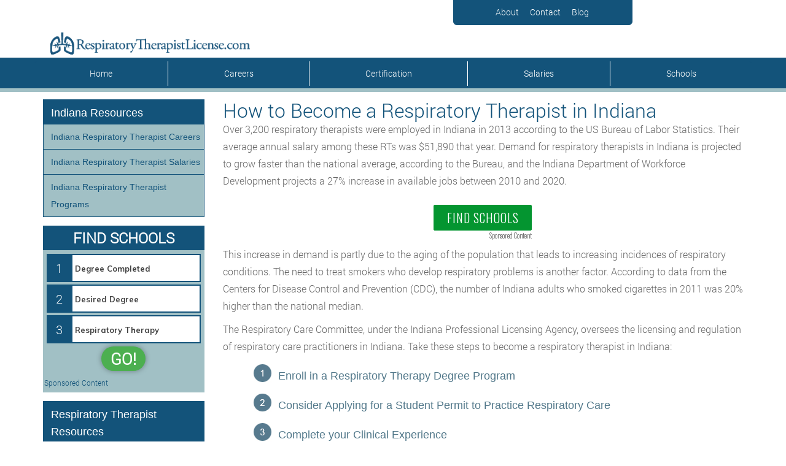

--- FILE ---
content_type: text/plain
request_url: https://api.ipify.org/
body_size: -167
content:
52.15.186.221

--- FILE ---
content_type: text/plain
request_url: https://api.ipify.org/
body_size: -91
content:
52.15.186.221

--- FILE ---
content_type: text/plain
request_url: https://api.ipify.org/
body_size: -144
content:
52.15.186.221